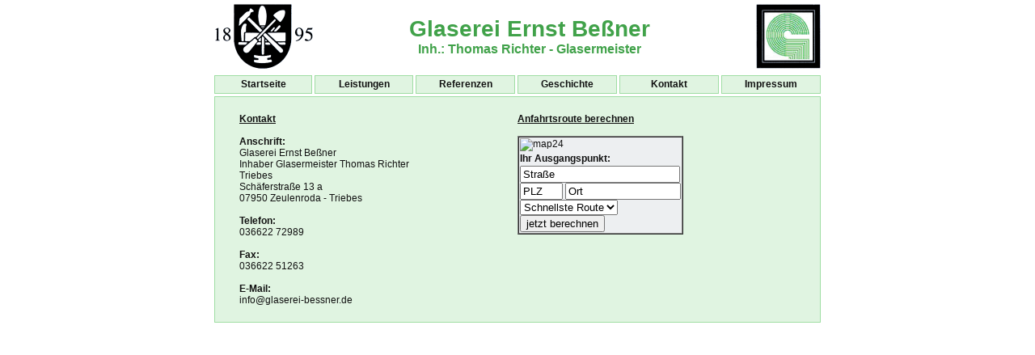

--- FILE ---
content_type: text/html; charset=UTF-8
request_url: http://glaserei-bessner.de/index.php/kontakt.html
body_size: 2037
content:
<!DOCTYPE HTML PUBLIC "-//W3C//DTD HTML 4.01 Transitional//EN" "http://www.w3.org/TR/html4/loose.dtd">
<html>
<head>
<title>Glaserei Ernst Be&szlig;ner</title>
<meta http-equiv="Content-Type" content="text/html; charset=iso-8859-1">
<META NAME="author" CONTENT="HU-Dev COMPUTER | INTERNET | WERBUNG  -  www.hu-dev.de">
<META NAME="ROBOTS" CONTENT="ALL">
<link href="http://glaserei-bessner.de/css/style.css" rel="stylesheet" type="text/css">
<link href="http://glaserei-bessner.de/css/fonts.css" rel="stylesheet" type="text/css">
<script src="http://glaserei-bessner.de/lib/javascript.js" type="text/javascript"></script>
<link rel="stylesheet" href="http://glaserei-bessner.de/css/lightbox.css" type="text/css" media="screen" />
<script type="text/javascript" src="http://glaserei-bessner.de/js/prototype.js"></script>
<script type="text/javascript" src="http://glaserei-bessner.de/js/scriptaculous.js?load=effects,builder"></script>
<script type="text/javascript" src="http://glaserei-bessner.de/js/lightbox.js"></script>
<META NAME="description" CONTENT="Glaserei Ernst Be�ner stellt sich vor. - Kontakt">
<META NAME="keywords" CONTENT="glas, glaserei, bessner, be�ner, ernst, triebes, zeulenroda, verglasung, fenster, t�ren, tueren, t�r, einbau, balkon, kontakt">
</head>

<body>
<table width="750" border="0" align="center" cellpadding="0" cellspacing="0">
  <tr>
    <td width="150" align="left" valign="top"><a href="/"><img src="/gfx/logo1.png" alt="Logo" width="122" height="80" border="0"></a></td>
    <td align="center" valign="middle" class="font_titel"> Glaserei Ernst Be&szlig;ner<br>      <span class="font_subtitel">Inh.: Thomas Richter - Glasermeister</span></td>
    <td width="120" align="right" valign="top"><a href="/"><img src="/gfx/logo2.png" alt="Logo" width="80" height="80" border="0"></a></td>
  </tr>
</table><table width="750" border="0" align="center" cellpadding="0" cellspacing="0">
  <tr>
    <td><img src="/gfx/free.png" alt="" width="5" height="5" border="0"></td>
  </tr>
</table>
<table width="756" border="0" align="center" cellpadding="0" cellspacing="3">
	<tr>
		<td id="Menu1" width="122" class="td_menu"><a id="Link1" href="../index.php/startseite.html" onMouseOver="over('1');" onMouseOut="out('1');">Startseite</a></td>
		<td id="Menu2" width="122" class="td_menu"><a id="Link2" href="../index.php/leistungen.html" onMouseOver="over('2');" onMouseOut="out('2');">Leistungen</a></td>
		<td id="Menu3" width="122" class="td_menu"><a id="Link3" href="../index.php/referenzen.html" onMouseOver="over('3');" onMouseOut="out('3');">Referenzen</a></td>
		<td id="Menu4" width="122" class="td_menu"><a id="Link4" href="../index.php/geschichte.html" onMouseOver="over('4');" onMouseOut="out('4');">Geschichte</a></td>
		<td id="Menu5" width="122" class="td_menu"><a id="Link5" href="../index.php/kontakt.html" onMouseOver="over('5');" onMouseOut="out('5');">Kontakt</a></td>
		<td id="Menu6" width="122" class="td_menu"><a id="Link6" href="../index.php/impressum.html" onMouseOver="over('6');" onMouseOut="out('6');">Impressum</a></td>
	</tr>
</table>
<table width="750" border="0" align="center" cellpadding="0" cellspacing="0">
  <tr>
    <td class="td_content">
      <table width="100%" border="0" cellspacing="0" cellpadding="0">
  <tr>
    <td width="50%" valign="top"><strong><u>Kontakt</u></strong> <br>
    <br>      <b>Anschrift:</b><br>Glaserei&nbsp;Ernst&nbsp;Beßner<br>Inhaber&nbsp;Glasermeister&nbsp;Thomas&nbsp;Richter<br>Triebes<br>Schäferstraße&nbsp;13&nbsp;a<br>07950&nbsp;Zeulenroda&nbsp;-&nbsp;Triebes<br><br><b>Telefon:</b><br>036622&nbsp;72989<br><br><b>Fax:</b><br>036622&nbsp;51263<br><br><b>E-Mail:</b><br>info@glaserei-bessner.de</td>
    <td valign="top"><strong><u>Anfahrtsroute berechnen</u></strong><br>
      <br>
      <script language="Javascript" type="text/javascript">
		function map24_removeDefaultValues(){
			if (document.link2map24.sstreet.value == 'Straße') 	document.link2map24.sstreet.value 	= '';
			if (document.link2map24.szip.value 	  == 'PLZ') 		document.link2map24.szip.value 		= '';
			if (document.link2map24.scity.value   == 'Ort') 		document.link2map24.scity.value 	= '';
		}
	</script>
      <table width="200" border="1" cellpadding="1" cellspacing="0" bgcolor="#EDEFF1">
        <tr>
          <td align="center">	
	        <FORM action="http://link2.map24.com" method=get onSubmit="map24_removeDefaultValues();"  target="_blank" NAME="link2map24">
			<input type=hidden name=lid 		value="3e348a28">
			<input type=hidden name=maptype 	value="JAVA">
			<input type=hidden name=width 		value="1500">
			<input type=hidden name=action 		value="route">
			<input type=hidden name=dstreet		value="Schäferstr. 13a">
			<input type=hidden name=dzip 		value="07950">
			<input type=hidden name=dcity 		value="Triebes">
			<input type=hidden name=dcountry 	value="de">
			<input type=hidden name=ddescription value="Glaserei Beßner">
			<table border="0" cellspacing="0" cellpadding="0">
			<TR>
  			  <TD><img src="http://img.map24.com/map24/link2map24/de/routeto_header.gif" alt="map24" border="0"></TD>
			</TR>
			<TR>
			  <TD HEIGHT="18" bgcolor="#EDEFF1"><B>Ihr Ausgangspunkt:</B></TD>
			</TR>
			<TR>
			  <TD nowrap>
			    <INPUT TYPE="TEXT" name="sstreet" value="Straße" size="20" style="width: 190px;" onFocus="javascript:if (document.link2map24.sstreet.value == 'Straße') document.link2map24.sstreet.value = '';"><BR>
				<INPUT TYPE="TEXT" name="szip" value="PLZ" size="5"  style="width: 45px;"  onFocus="javascript:if (document.link2map24.szip.value == 'PLZ') document.link2map24.szip.value = '';">
				<INPUT TYPE="TEXT" name="scity" value="Ort" size="20" style="width: 135px;"  onFocus="javascript:if (document.link2map24.scity.value == 'Ort') document.link2map24.scity.value = '';">
				<BR><input type="hidden" name="scountry" value="de">
				</TD>
			</TR>
    			<TR>
				<TD align="right">
					  <div align="left">					  <SELECT name="rtype">
					    <OPTION value="fast">Schnellste Route</OPTION>
					    <OPTION value="short">Kürzeste Route</OPTION>
					    </SELECT>
					  <br>
					  <INPUT TYPE="Submit" NAME="jetzt berechnen" VALUE="jetzt berechnen">
				      </div>
				</TD>
			</TR>
			</table>		
	  </FORM></td>
        </tr>
    </table></td>
  </tr>
</table>
    </td>
  </tr>
</table></body>
</html>


--- FILE ---
content_type: text/css
request_url: http://glaserei-bessner.de/css/style.css
body_size: 489
content:
html {
	/* verhindert Mozilla-Zucken im Firefox 1.5  */
	overflow-y: scroll;
} 
		 
body {
	margin: 5px;
	text-decoration: none;
	color: #111111;
}

a {
	text-decoration: none;
	color: #111111;
} 

fieldset {
	margin: 3px;
	padding: 3px;
}

h2{
	font-family: Verdana, Geneva, Arial, Helvetica, sans-serif;
	font-size: 11px;
	font-weight: bold;
	/* font-style: italic; */
	color: #41A24A;
}

.td_menu,.td_menu_act,.td_content {  
	height: 21px;
	border-width: 1px;
	border-color: #9FDDA3;
	border-style: solid;
}

.td_menu {
	background-color: #E0F4E1; /* remember javascript.js */
	text-align: center;
	vertical-align: middle;
	font-weight: bold;
}
	
.td_menu_act {
	background-color: #41A24A; /* remember javascript.js */
	color: #EEEEEE; /* remember javascript.js */
	text-align: center;
	vertical-align: middle;
	font-weight: bold;
}


.td_content {
	background-color: #E0F4E1; /* remember inc_menu.php */
	padding-top: 20px;
	padding-bottom: 20px;
	padding-left: 30px;
	padding-right: 30px;
}

table.tbl_impressum td {
	padding-top: 5px;
	padding-bottom: 0px;
	padding-left: 0px;
	padding-right: 0px;
	vertical-align: top;
}

--- FILE ---
content_type: text/css
request_url: http://glaserei-bessner.de/css/fonts.css
body_size: 186
content:
body,td {
	font-family: Verdana, Geneva, Arial, Helvetica, sans-serif;
	font-size: 12px;
}

.font_titel,.font_subtitel {
	font-family: Verdana, Geneva, Arial, Helvetica, sans-serif;
	font-weight: bold;
	/* font-style: italic; */
	color: #41A24A;
}

.font_titel {
	font-size: 28px;
}

.font_subtitel {
	font-size: 16px;
}


--- FILE ---
content_type: text/javascript
request_url: http://glaserei-bessner.de/lib/javascript.js
body_size: 150
content:
function over(menu) { 
	document.getElementById('Menu'+menu).style.backgroundColor = "#41A24A"; 
	document.getElementById('Link'+menu).style.color = "#EEEEEE"; 
}

function out(menu) {
	document.getElementById('Menu'+menu).style.backgroundColor = "#E0F4E1"; 
	document.getElementById('Link'+menu).style.color = "#111111"; 
}